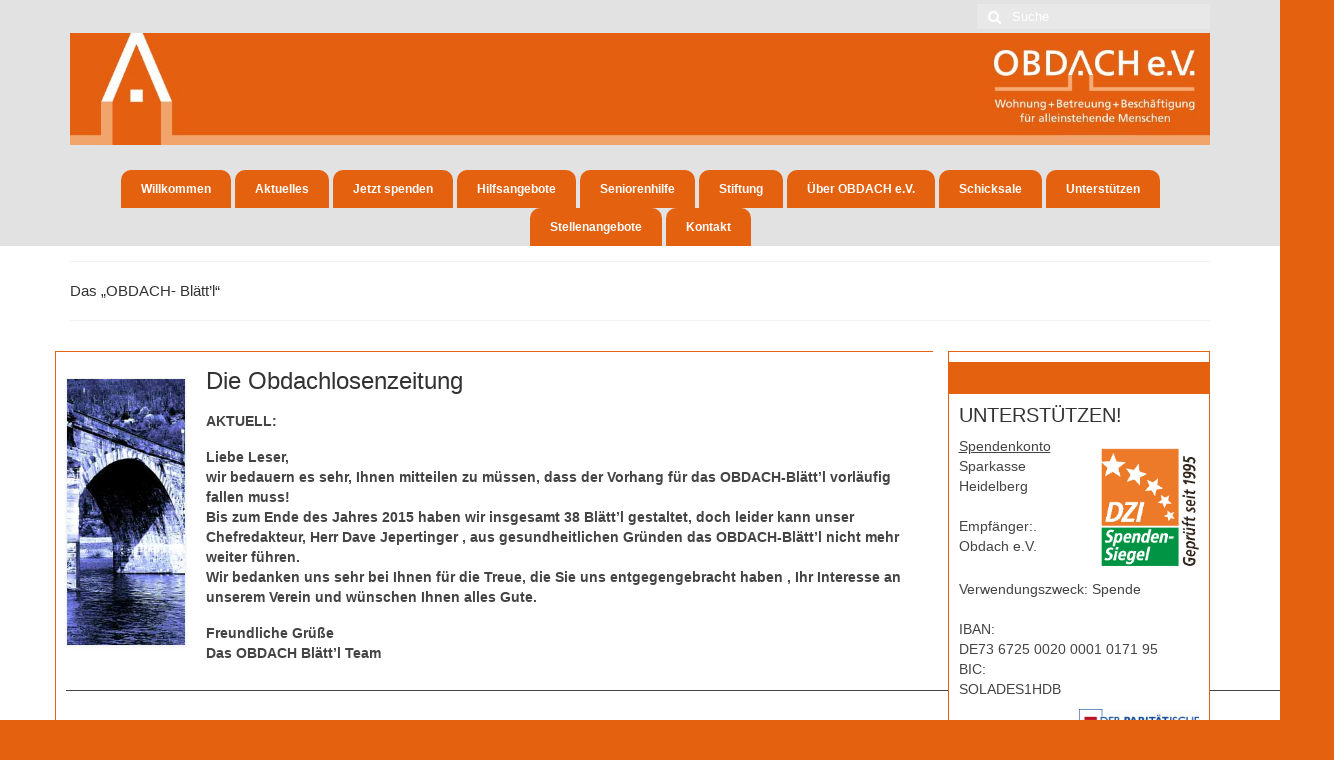

--- FILE ---
content_type: text/html; charset=UTF-8
request_url: https://obdach-hd.de/obdach-archiv/das-obdach-blaettl/
body_size: 16977
content:
<!DOCTYPE html>
<html class="no-js" lang="de" itemscope="itemscope" itemtype="https://schema.org/WebPage">
<head>
  <meta charset="UTF-8">
  <meta name="viewport" content="width=device-width, initial-scale=1.0">
  <meta http-equiv="X-UA-Compatible" content="IE=edge">
<link rel="apple-touch-icon" sizes="180x180" href="/apple-touch-icon.png">
<link rel="icon" type="image/png" sizes="32x32" href="/favicon-32x32.png">
<link rel="icon" type="image/png" sizes="16x16" href="/favicon-16x16.png">
<link rel="manifest" href="/site.webmanifest">
  <title>Das &#8222;OBDACH- Blätt&#8217;l&#8220; &#8211; Obdach e.V. Heidelberg &#8211; Hilfe für obdachlose Menschen</title>
<meta name='robots' content='max-image-preview:large' />
	<style>img:is([sizes="auto" i], [sizes^="auto," i]) { contain-intrinsic-size: 3000px 1500px }</style>
	<link rel='dns-prefetch' href='//www.google.com' />
<link rel='dns-prefetch' href='//ajax.googleapis.com' />
<link rel="alternate" type="application/rss+xml" title="Obdach e.V. Heidelberg - Hilfe für obdachlose Menschen &raquo; Feed" href="https://obdach-hd.de/feed/" />
<link rel="alternate" type="application/rss+xml" title="Obdach e.V. Heidelberg - Hilfe für obdachlose Menschen &raquo; Kommentar-Feed" href="https://obdach-hd.de/comments/feed/" />
<link rel="alternate" type="application/rss+xml" title="Obdach e.V. Heidelberg - Hilfe für obdachlose Menschen &raquo; Das &#8222;OBDACH- Blätt&#8217;l&#8220; Kommentar-Feed" href="https://obdach-hd.de/obdach-archiv/das-obdach-blaettl/feed/" />
<script type="text/javascript">
/* <![CDATA[ */
window._wpemojiSettings = {"baseUrl":"https:\/\/s.w.org\/images\/core\/emoji\/15.1.0\/72x72\/","ext":".png","svgUrl":"https:\/\/s.w.org\/images\/core\/emoji\/15.1.0\/svg\/","svgExt":".svg","source":{"concatemoji":"https:\/\/obdach-hd.de\/web\/wp-includes\/js\/wp-emoji-release.min.js?ver=6.8.1"}};
/*! This file is auto-generated */
!function(i,n){var o,s,e;function c(e){try{var t={supportTests:e,timestamp:(new Date).valueOf()};sessionStorage.setItem(o,JSON.stringify(t))}catch(e){}}function p(e,t,n){e.clearRect(0,0,e.canvas.width,e.canvas.height),e.fillText(t,0,0);var t=new Uint32Array(e.getImageData(0,0,e.canvas.width,e.canvas.height).data),r=(e.clearRect(0,0,e.canvas.width,e.canvas.height),e.fillText(n,0,0),new Uint32Array(e.getImageData(0,0,e.canvas.width,e.canvas.height).data));return t.every(function(e,t){return e===r[t]})}function u(e,t,n){switch(t){case"flag":return n(e,"\ud83c\udff3\ufe0f\u200d\u26a7\ufe0f","\ud83c\udff3\ufe0f\u200b\u26a7\ufe0f")?!1:!n(e,"\ud83c\uddfa\ud83c\uddf3","\ud83c\uddfa\u200b\ud83c\uddf3")&&!n(e,"\ud83c\udff4\udb40\udc67\udb40\udc62\udb40\udc65\udb40\udc6e\udb40\udc67\udb40\udc7f","\ud83c\udff4\u200b\udb40\udc67\u200b\udb40\udc62\u200b\udb40\udc65\u200b\udb40\udc6e\u200b\udb40\udc67\u200b\udb40\udc7f");case"emoji":return!n(e,"\ud83d\udc26\u200d\ud83d\udd25","\ud83d\udc26\u200b\ud83d\udd25")}return!1}function f(e,t,n){var r="undefined"!=typeof WorkerGlobalScope&&self instanceof WorkerGlobalScope?new OffscreenCanvas(300,150):i.createElement("canvas"),a=r.getContext("2d",{willReadFrequently:!0}),o=(a.textBaseline="top",a.font="600 32px Arial",{});return e.forEach(function(e){o[e]=t(a,e,n)}),o}function t(e){var t=i.createElement("script");t.src=e,t.defer=!0,i.head.appendChild(t)}"undefined"!=typeof Promise&&(o="wpEmojiSettingsSupports",s=["flag","emoji"],n.supports={everything:!0,everythingExceptFlag:!0},e=new Promise(function(e){i.addEventListener("DOMContentLoaded",e,{once:!0})}),new Promise(function(t){var n=function(){try{var e=JSON.parse(sessionStorage.getItem(o));if("object"==typeof e&&"number"==typeof e.timestamp&&(new Date).valueOf()<e.timestamp+604800&&"object"==typeof e.supportTests)return e.supportTests}catch(e){}return null}();if(!n){if("undefined"!=typeof Worker&&"undefined"!=typeof OffscreenCanvas&&"undefined"!=typeof URL&&URL.createObjectURL&&"undefined"!=typeof Blob)try{var e="postMessage("+f.toString()+"("+[JSON.stringify(s),u.toString(),p.toString()].join(",")+"));",r=new Blob([e],{type:"text/javascript"}),a=new Worker(URL.createObjectURL(r),{name:"wpTestEmojiSupports"});return void(a.onmessage=function(e){c(n=e.data),a.terminate(),t(n)})}catch(e){}c(n=f(s,u,p))}t(n)}).then(function(e){for(var t in e)n.supports[t]=e[t],n.supports.everything=n.supports.everything&&n.supports[t],"flag"!==t&&(n.supports.everythingExceptFlag=n.supports.everythingExceptFlag&&n.supports[t]);n.supports.everythingExceptFlag=n.supports.everythingExceptFlag&&!n.supports.flag,n.DOMReady=!1,n.readyCallback=function(){n.DOMReady=!0}}).then(function(){return e}).then(function(){var e;n.supports.everything||(n.readyCallback(),(e=n.source||{}).concatemoji?t(e.concatemoji):e.wpemoji&&e.twemoji&&(t(e.twemoji),t(e.wpemoji)))}))}((window,document),window._wpemojiSettings);
/* ]]> */
</script>
<style id='wp-emoji-styles-inline-css' type='text/css'>

	img.wp-smiley, img.emoji {
		display: inline !important;
		border: none !important;
		box-shadow: none !important;
		height: 1em !important;
		width: 1em !important;
		margin: 0 0.07em !important;
		vertical-align: -0.1em !important;
		background: none !important;
		padding: 0 !important;
	}
</style>
<style id='classic-theme-styles-inline-css' type='text/css'>
/*! This file is auto-generated */
.wp-block-button__link{color:#fff;background-color:#32373c;border-radius:9999px;box-shadow:none;text-decoration:none;padding:calc(.667em + 2px) calc(1.333em + 2px);font-size:1.125em}.wp-block-file__button{background:#32373c;color:#fff;text-decoration:none}
</style>
<style id='global-styles-inline-css' type='text/css'>
:root{--wp--preset--aspect-ratio--square: 1;--wp--preset--aspect-ratio--4-3: 4/3;--wp--preset--aspect-ratio--3-4: 3/4;--wp--preset--aspect-ratio--3-2: 3/2;--wp--preset--aspect-ratio--2-3: 2/3;--wp--preset--aspect-ratio--16-9: 16/9;--wp--preset--aspect-ratio--9-16: 9/16;--wp--preset--color--black: #000;--wp--preset--color--cyan-bluish-gray: #abb8c3;--wp--preset--color--white: #fff;--wp--preset--color--pale-pink: #f78da7;--wp--preset--color--vivid-red: #cf2e2e;--wp--preset--color--luminous-vivid-orange: #ff6900;--wp--preset--color--luminous-vivid-amber: #fcb900;--wp--preset--color--light-green-cyan: #7bdcb5;--wp--preset--color--vivid-green-cyan: #00d084;--wp--preset--color--pale-cyan-blue: #8ed1fc;--wp--preset--color--vivid-cyan-blue: #0693e3;--wp--preset--color--vivid-purple: #9b51e0;--wp--preset--color--virtue-primary: #e2ae34;--wp--preset--color--virtue-primary-light: #db5432;--wp--preset--color--very-light-gray: #eee;--wp--preset--color--very-dark-gray: #444;--wp--preset--gradient--vivid-cyan-blue-to-vivid-purple: linear-gradient(135deg,rgba(6,147,227,1) 0%,rgb(155,81,224) 100%);--wp--preset--gradient--light-green-cyan-to-vivid-green-cyan: linear-gradient(135deg,rgb(122,220,180) 0%,rgb(0,208,130) 100%);--wp--preset--gradient--luminous-vivid-amber-to-luminous-vivid-orange: linear-gradient(135deg,rgba(252,185,0,1) 0%,rgba(255,105,0,1) 100%);--wp--preset--gradient--luminous-vivid-orange-to-vivid-red: linear-gradient(135deg,rgba(255,105,0,1) 0%,rgb(207,46,46) 100%);--wp--preset--gradient--very-light-gray-to-cyan-bluish-gray: linear-gradient(135deg,rgb(238,238,238) 0%,rgb(169,184,195) 100%);--wp--preset--gradient--cool-to-warm-spectrum: linear-gradient(135deg,rgb(74,234,220) 0%,rgb(151,120,209) 20%,rgb(207,42,186) 40%,rgb(238,44,130) 60%,rgb(251,105,98) 80%,rgb(254,248,76) 100%);--wp--preset--gradient--blush-light-purple: linear-gradient(135deg,rgb(255,206,236) 0%,rgb(152,150,240) 100%);--wp--preset--gradient--blush-bordeaux: linear-gradient(135deg,rgb(254,205,165) 0%,rgb(254,45,45) 50%,rgb(107,0,62) 100%);--wp--preset--gradient--luminous-dusk: linear-gradient(135deg,rgb(255,203,112) 0%,rgb(199,81,192) 50%,rgb(65,88,208) 100%);--wp--preset--gradient--pale-ocean: linear-gradient(135deg,rgb(255,245,203) 0%,rgb(182,227,212) 50%,rgb(51,167,181) 100%);--wp--preset--gradient--electric-grass: linear-gradient(135deg,rgb(202,248,128) 0%,rgb(113,206,126) 100%);--wp--preset--gradient--midnight: linear-gradient(135deg,rgb(2,3,129) 0%,rgb(40,116,252) 100%);--wp--preset--font-size--small: 13px;--wp--preset--font-size--medium: 20px;--wp--preset--font-size--large: 36px;--wp--preset--font-size--x-large: 42px;--wp--preset--spacing--20: 0.44rem;--wp--preset--spacing--30: 0.67rem;--wp--preset--spacing--40: 1rem;--wp--preset--spacing--50: 1.5rem;--wp--preset--spacing--60: 2.25rem;--wp--preset--spacing--70: 3.38rem;--wp--preset--spacing--80: 5.06rem;--wp--preset--shadow--natural: 6px 6px 9px rgba(0, 0, 0, 0.2);--wp--preset--shadow--deep: 12px 12px 50px rgba(0, 0, 0, 0.4);--wp--preset--shadow--sharp: 6px 6px 0px rgba(0, 0, 0, 0.2);--wp--preset--shadow--outlined: 6px 6px 0px -3px rgba(255, 255, 255, 1), 6px 6px rgba(0, 0, 0, 1);--wp--preset--shadow--crisp: 6px 6px 0px rgba(0, 0, 0, 1);}:where(.is-layout-flex){gap: 0.5em;}:where(.is-layout-grid){gap: 0.5em;}body .is-layout-flex{display: flex;}.is-layout-flex{flex-wrap: wrap;align-items: center;}.is-layout-flex > :is(*, div){margin: 0;}body .is-layout-grid{display: grid;}.is-layout-grid > :is(*, div){margin: 0;}:where(.wp-block-columns.is-layout-flex){gap: 2em;}:where(.wp-block-columns.is-layout-grid){gap: 2em;}:where(.wp-block-post-template.is-layout-flex){gap: 1.25em;}:where(.wp-block-post-template.is-layout-grid){gap: 1.25em;}.has-black-color{color: var(--wp--preset--color--black) !important;}.has-cyan-bluish-gray-color{color: var(--wp--preset--color--cyan-bluish-gray) !important;}.has-white-color{color: var(--wp--preset--color--white) !important;}.has-pale-pink-color{color: var(--wp--preset--color--pale-pink) !important;}.has-vivid-red-color{color: var(--wp--preset--color--vivid-red) !important;}.has-luminous-vivid-orange-color{color: var(--wp--preset--color--luminous-vivid-orange) !important;}.has-luminous-vivid-amber-color{color: var(--wp--preset--color--luminous-vivid-amber) !important;}.has-light-green-cyan-color{color: var(--wp--preset--color--light-green-cyan) !important;}.has-vivid-green-cyan-color{color: var(--wp--preset--color--vivid-green-cyan) !important;}.has-pale-cyan-blue-color{color: var(--wp--preset--color--pale-cyan-blue) !important;}.has-vivid-cyan-blue-color{color: var(--wp--preset--color--vivid-cyan-blue) !important;}.has-vivid-purple-color{color: var(--wp--preset--color--vivid-purple) !important;}.has-black-background-color{background-color: var(--wp--preset--color--black) !important;}.has-cyan-bluish-gray-background-color{background-color: var(--wp--preset--color--cyan-bluish-gray) !important;}.has-white-background-color{background-color: var(--wp--preset--color--white) !important;}.has-pale-pink-background-color{background-color: var(--wp--preset--color--pale-pink) !important;}.has-vivid-red-background-color{background-color: var(--wp--preset--color--vivid-red) !important;}.has-luminous-vivid-orange-background-color{background-color: var(--wp--preset--color--luminous-vivid-orange) !important;}.has-luminous-vivid-amber-background-color{background-color: var(--wp--preset--color--luminous-vivid-amber) !important;}.has-light-green-cyan-background-color{background-color: var(--wp--preset--color--light-green-cyan) !important;}.has-vivid-green-cyan-background-color{background-color: var(--wp--preset--color--vivid-green-cyan) !important;}.has-pale-cyan-blue-background-color{background-color: var(--wp--preset--color--pale-cyan-blue) !important;}.has-vivid-cyan-blue-background-color{background-color: var(--wp--preset--color--vivid-cyan-blue) !important;}.has-vivid-purple-background-color{background-color: var(--wp--preset--color--vivid-purple) !important;}.has-black-border-color{border-color: var(--wp--preset--color--black) !important;}.has-cyan-bluish-gray-border-color{border-color: var(--wp--preset--color--cyan-bluish-gray) !important;}.has-white-border-color{border-color: var(--wp--preset--color--white) !important;}.has-pale-pink-border-color{border-color: var(--wp--preset--color--pale-pink) !important;}.has-vivid-red-border-color{border-color: var(--wp--preset--color--vivid-red) !important;}.has-luminous-vivid-orange-border-color{border-color: var(--wp--preset--color--luminous-vivid-orange) !important;}.has-luminous-vivid-amber-border-color{border-color: var(--wp--preset--color--luminous-vivid-amber) !important;}.has-light-green-cyan-border-color{border-color: var(--wp--preset--color--light-green-cyan) !important;}.has-vivid-green-cyan-border-color{border-color: var(--wp--preset--color--vivid-green-cyan) !important;}.has-pale-cyan-blue-border-color{border-color: var(--wp--preset--color--pale-cyan-blue) !important;}.has-vivid-cyan-blue-border-color{border-color: var(--wp--preset--color--vivid-cyan-blue) !important;}.has-vivid-purple-border-color{border-color: var(--wp--preset--color--vivid-purple) !important;}.has-vivid-cyan-blue-to-vivid-purple-gradient-background{background: var(--wp--preset--gradient--vivid-cyan-blue-to-vivid-purple) !important;}.has-light-green-cyan-to-vivid-green-cyan-gradient-background{background: var(--wp--preset--gradient--light-green-cyan-to-vivid-green-cyan) !important;}.has-luminous-vivid-amber-to-luminous-vivid-orange-gradient-background{background: var(--wp--preset--gradient--luminous-vivid-amber-to-luminous-vivid-orange) !important;}.has-luminous-vivid-orange-to-vivid-red-gradient-background{background: var(--wp--preset--gradient--luminous-vivid-orange-to-vivid-red) !important;}.has-very-light-gray-to-cyan-bluish-gray-gradient-background{background: var(--wp--preset--gradient--very-light-gray-to-cyan-bluish-gray) !important;}.has-cool-to-warm-spectrum-gradient-background{background: var(--wp--preset--gradient--cool-to-warm-spectrum) !important;}.has-blush-light-purple-gradient-background{background: var(--wp--preset--gradient--blush-light-purple) !important;}.has-blush-bordeaux-gradient-background{background: var(--wp--preset--gradient--blush-bordeaux) !important;}.has-luminous-dusk-gradient-background{background: var(--wp--preset--gradient--luminous-dusk) !important;}.has-pale-ocean-gradient-background{background: var(--wp--preset--gradient--pale-ocean) !important;}.has-electric-grass-gradient-background{background: var(--wp--preset--gradient--electric-grass) !important;}.has-midnight-gradient-background{background: var(--wp--preset--gradient--midnight) !important;}.has-small-font-size{font-size: var(--wp--preset--font-size--small) !important;}.has-medium-font-size{font-size: var(--wp--preset--font-size--medium) !important;}.has-large-font-size{font-size: var(--wp--preset--font-size--large) !important;}.has-x-large-font-size{font-size: var(--wp--preset--font-size--x-large) !important;}
:where(.wp-block-post-template.is-layout-flex){gap: 1.25em;}:where(.wp-block-post-template.is-layout-grid){gap: 1.25em;}
:where(.wp-block-columns.is-layout-flex){gap: 2em;}:where(.wp-block-columns.is-layout-grid){gap: 2em;}
:root :where(.wp-block-pullquote){font-size: 1.5em;line-height: 1.6;}
</style>
<link rel='stylesheet' id='ccf-jquery-ui-css' href='//ajax.googleapis.com/ajax/libs/jqueryui/1.8.2/themes/smoothness/jquery-ui.css?ver=6.8.1' type='text/css' media='all' />
<link rel='stylesheet' id='ccf-form-css' href='https://obdach-hd.de/web/wp-content/plugins/custom-contact-forms/assets/build/css/form.min.css?ver=7.8.5' type='text/css' media='all' />
<link rel='stylesheet' id='widgets-on-pages-css' href='https://obdach-hd.de/web/wp-content/plugins/widgets-on-pages/public/css/widgets-on-pages-public.css?ver=1.4.0' type='text/css' media='all' />
<link rel='stylesheet' id='__EPYT__style-css' href='https://obdach-hd.de/web/wp-content/plugins/youtube-embed-plus/styles/ytprefs.min.css?ver=14.2.2' type='text/css' media='all' />
<style id='__EPYT__style-inline-css' type='text/css'>

                .epyt-gallery-thumb {
                        width: 33.333%;
                }
                
</style>
<link rel='stylesheet' id='virtue_theme-css' href='https://obdach-hd.de/web/wp-content/themes/virtue/assets/css/virtue.css?ver=3.3.2' type='text/css' media='all' />
<link rel='stylesheet' id='virtue_skin-css' href='https://obdach-hd.de/web/wp-content/themes/virtue/assets/css/skins/default.css?ver=3.3.2' type='text/css' media='all' />
<script type="text/javascript" src="https://obdach-hd.de/web/wp-includes/js/jquery/jquery.min.js?ver=3.7.1" id="jquery-core-js"></script>
<script type="text/javascript" src="https://obdach-hd.de/web/wp-includes/js/jquery/jquery-migrate.min.js?ver=3.4.1" id="jquery-migrate-js"></script>
<script type="text/javascript" src="https://obdach-hd.de/web/wp-includes/js/jquery/ui/core.min.js?ver=1.13.3" id="jquery-ui-core-js"></script>
<script type="text/javascript" src="https://obdach-hd.de/web/wp-includes/js/jquery/ui/datepicker.min.js?ver=1.13.3" id="jquery-ui-datepicker-js"></script>
<script type="text/javascript" id="jquery-ui-datepicker-js-after">
/* <![CDATA[ */
jQuery(function(jQuery){jQuery.datepicker.setDefaults({"closeText":"Schlie\u00dfen","currentText":"Heute","monthNames":["Januar","Februar","M\u00e4rz","April","Mai","Juni","Juli","August","September","Oktober","November","Dezember"],"monthNamesShort":["Jan.","Feb.","M\u00e4rz","Apr.","Mai","Juni","Juli","Aug.","Sep.","Okt.","Nov.","Dez."],"nextText":"Weiter","prevText":"Vorherige","dayNames":["Sonntag","Montag","Dienstag","Mittwoch","Donnerstag","Freitag","Samstag"],"dayNamesShort":["So.","Mo.","Di.","Mi.","Do.","Fr.","Sa."],"dayNamesMin":["S","M","D","M","D","F","S"],"dateFormat":"d. MM yy","firstDay":1,"isRTL":false});});
/* ]]> */
</script>
<script type="text/javascript" src="https://obdach-hd.de/web/wp-includes/js/underscore.min.js?ver=1.13.7" id="underscore-js"></script>
<script type="text/javascript" id="ccf-form-js-extra">
/* <![CDATA[ */
var ccfSettings = {"ajaxurl":"https:\/\/obdach-hd.de\/web\/wp-admin\/admin-ajax.php","required":"Dies ist ein Pflichfeld.","date_required":"Datum ist ein Pflichtfeld.","hour_required":"Uhrzeit ist ein Pflichtfeld.","minute_required":"Minuten sind ein Pflichtfeld.","am-pm_required":"AM\/PM ist ein Pflichtfeld.","match":"E-Mailadressen gleichen sich nicht.","email":"Dies ist keine g\u00fcltige E-Mailadresse.","recaptcha":"Deine CAPTCHA Eingabe war leider nicht korrekt.","recaptcha_theme":"light","phone":"Dies ist keine valide Telefonnummer.","digits":"This phone number is not 10 digits","hour":"Dies ist keine valide Stundenangabe.","date":"Das Datum ist nicht valide.","minute":"Dies ist keine valide Minutenangabe.","fileExtension":"Dies ist keine erlaubte Dateiendung.","fileSize":"Die Datei ist gr\u00f6\u00dfer als","unknown":"Ein unbekannter Fehler ist unbekannterweise aufgetreten.","website":"Ung\u00fcltige URL."};
/* ]]> */
</script>
<script type="text/javascript" src="https://obdach-hd.de/web/wp-content/plugins/custom-contact-forms/assets/build/js/form.min.js?ver=7.8.5" id="ccf-form-js"></script>
<!--[if lt IE 9]>
<script type="text/javascript" src="https://obdach-hd.de/web/wp-content/themes/virtue/assets/js/vendor/respond.min.js?ver=6.8.1" id="virtue-respond-js"></script>
<![endif]-->
<script type="text/javascript" id="__ytprefs__-js-extra">
/* <![CDATA[ */
var _EPYT_ = {"ajaxurl":"https:\/\/obdach-hd.de\/web\/wp-admin\/admin-ajax.php","security":"cc1eae76b0","gallery_scrolloffset":"20","eppathtoscripts":"https:\/\/obdach-hd.de\/web\/wp-content\/plugins\/youtube-embed-plus\/scripts\/","eppath":"https:\/\/obdach-hd.de\/web\/wp-content\/plugins\/youtube-embed-plus\/","epresponsiveselector":"[\"iframe.__youtube_prefs_widget__\"]","epdovol":"1","version":"14.2.2","evselector":"iframe.__youtube_prefs__[src], iframe[src*=\"youtube.com\/embed\/\"], iframe[src*=\"youtube-nocookie.com\/embed\/\"]","ajax_compat":"","maxres_facade":"eager","ytapi_load":"light","pause_others":"","stopMobileBuffer":"1","facade_mode":"","not_live_on_channel":""};
/* ]]> */
</script>
<script type="text/javascript" src="https://obdach-hd.de/web/wp-content/plugins/youtube-embed-plus/scripts/ytprefs.min.js?ver=14.2.2" id="__ytprefs__-js"></script>
<link rel="https://api.w.org/" href="https://obdach-hd.de/wp-json/" /><link rel="alternate" title="JSON" type="application/json" href="https://obdach-hd.de/wp-json/wp/v2/pages/376" /><link rel="EditURI" type="application/rsd+xml" title="RSD" href="https://obdach-hd.de/web/xmlrpc.php?rsd" />
<meta name="generator" content="WordPress 6.8.1" />
<link rel="canonical" href="https://obdach-hd.de/obdach-archiv/das-obdach-blaettl/" />
<link rel='shortlink' href='https://obdach-hd.de/?p=376' />
<link rel="alternate" title="oEmbed (JSON)" type="application/json+oembed" href="https://obdach-hd.de/wp-json/oembed/1.0/embed?url=https%3A%2F%2Fobdach-hd.de%2Fobdach-archiv%2Fdas-obdach-blaettl%2F" />
<link rel="alternate" title="oEmbed (XML)" type="text/xml+oembed" href="https://obdach-hd.de/wp-json/oembed/1.0/embed?url=https%3A%2F%2Fobdach-hd.de%2Fobdach-archiv%2Fdas-obdach-blaettl%2F&#038;format=xml" />
<style type="text/css">#logo {padding-top:0px;}#logo {padding-bottom:0px;}#logo {margin-left:0px;}#logo {margin-right:0px;}#nav-main {margin-top:0px;}#nav-main {margin-bottom:0px;}.headerfont, .tp-caption {font-family:Arial, Helvetica, sans-serif;} .topbarmenu ul li {font-family:Arial, Helvetica, sans-serif;}.home-message:hover {background-color:#e2ae34; background-color: rgba(226, 174, 52, 0.6);}
  nav.woocommerce-pagination ul li a:hover, .wp-pagenavi a:hover, .panel-heading .accordion-toggle, .variations .kad_radio_variations label:hover, .variations .kad_radio_variations label.selectedValue {border-color: #e2ae34;}
  a, #nav-main ul.sf-menu ul li a:hover, .product_price ins .amount, .price ins .amount, .color_primary, .primary-color, #logo a.brand, #nav-main ul.sf-menu a:hover,
  .woocommerce-message:before, .woocommerce-info:before, #nav-second ul.sf-menu a:hover, .footerclass a:hover, .posttags a:hover, .subhead a:hover, .nav-trigger-case:hover .kad-menu-name, 
  .nav-trigger-case:hover .kad-navbtn, #kadbreadcrumbs a:hover, #wp-calendar a, .star-rating, .has-virtue-primary-color {color: #e2ae34;}
.widget_price_filter .ui-slider .ui-slider-handle, .product_item .kad_add_to_cart:hover, .product_item:hover a.button:hover, .product_item:hover .kad_add_to_cart:hover, .kad-btn-primary, html .woocommerce-page .widget_layered_nav ul.yith-wcan-label li a:hover, html .woocommerce-page .widget_layered_nav ul.yith-wcan-label li.chosen a,
.product-category.grid_item a:hover h5, .woocommerce-message .button, .widget_layered_nav_filters ul li a, .widget_layered_nav ul li.chosen a, .wpcf7 input.wpcf7-submit, .yith-wcan .yith-wcan-reset-navigation,
#containerfooter .menu li a:hover, .bg_primary, .portfolionav a:hover, .home-iconmenu a:hover, p.demo_store, .topclass, #commentform .form-submit #submit, .kad-hover-bg-primary:hover, .widget_shopping_cart_content .checkout,
.login .form-row .button, .variations .kad_radio_variations label.selectedValue, #payment #place_order, .wpcf7 input.wpcf7-back, .shop_table .actions input[type=submit].checkout-button, .cart_totals .checkout-button, input[type="submit"].button, .order-actions .button, .has-virtue-primary-background-color {background: #e2ae34;}a:hover, .has-virtue-primary-light-color {color: #db5432;} .kad-btn-primary:hover, .login .form-row .button:hover, #payment #place_order:hover, .yith-wcan .yith-wcan-reset-navigation:hover, .widget_shopping_cart_content .checkout:hover,
	.woocommerce-message .button:hover, #commentform .form-submit #submit:hover, .wpcf7 input.wpcf7-submit:hover, .widget_layered_nav_filters ul li a:hover, .cart_totals .checkout-button:hover,
	.widget_layered_nav ul li.chosen a:hover, .shop_table .actions input[type=submit].checkout-button:hover, .wpcf7 input.wpcf7-back:hover, .order-actions .button:hover, input[type="submit"].button:hover, .product_item:hover .kad_add_to_cart, .product_item:hover a.button, .has-virtue-primary-light-background-color {background: #db5432;}.color_gray, .subhead, .subhead a, .posttags, .posttags a, .product_meta a {color:#092cc6;}input[type=number]::-webkit-inner-spin-button, input[type=number]::-webkit-outer-spin-button { -webkit-appearance: none; margin: 0; } input[type=number] {-moz-appearance: textfield;}.quantity input::-webkit-outer-spin-button,.quantity input::-webkit-inner-spin-button {display: none;}#containerfooter h3, #containerfooter, .footercredits p, .footerclass a, .footernav ul li a {color:#00242b;}.contentclass, .nav-tabs>.active>a, .nav-tabs>.active>a:hover, .nav-tabs>.active>a:focus {background:#ffffff    ;}.topclass {background:#e2e2e2    ;}.headerclass {background:#e2e2e2    ;}.navclass {background:#db5432    ;}.mobileclass {background:#aa5727    ;}.footerclass {background:#e2e2e2    ;}body {background:#e46110 ; background-position: 0% 0%;   }.kad-hidepostauthortop, .postauthortop {display:none;}.product_item .product_details h5 {text-transform: none;}@media (max-width: 979px) {.nav-trigger .nav-trigger-case {position: static; display: block; width: 100%;}}.product_item .product_details h5 {min-height:40px;}.entry-content p { margin-bottom:16px;}a {color:#002c70 !important;font-decoration:italic !important;}
a:hover {color:#e46110 !important;font-decoration:italic;}

.widget-inner {
border: 1px solid #e46110;
background: #fff;
padding: 0 10px 0 10px;
padding-bottom:10px;
margin-bottom: 10px;
margin-left:0;
margin-right:0;
}

.main {
    border-top: 1px solid #e46110;
    border-bottom: 1px solid #e46110;
    border-left: 1px solid #e46110;
    padding: 0 10px 0 10px;
    padding-bottom: 10px;
    margin-top: 10px;
    margin-bottom: 10px;
}

.sidebar {
background: #e46110;
}

#containerfooter a {
color:#002c70 !important;
}
.footer-widget {
border-left: 1px solid #e46110;
border-top: 1px solid #e46110;
border-right: 0px solid #e46110;
border-bottom: 0px solid #e46110;
padding: 0 10px 0 10px;
padding-bottom:10px;
margin-bottom: 10px;
margin-left:0;
margin-right:0;
}

.upw-posts article {
    display: block;
    margin-bottom: 0.5em !important;;
    padding-bottom: 0.25em !important;
}

.published {
font-size:10px !important;}

.nav-main {
margin-bottom: 10px !important;
}

.sf-menu a, .sf-menu a:visited, .sf-menu a:focus {
color: #fff !important;
font-weight:bold !important;
font-size:15px !important;
}

.sf-menu li {
background: #e46110 !important;
-webkit-border-top-left-radius: 10px;
-webkit-border-top-right-radius: 10px;
-moz-border-radius-topleft: 10px;
-moz-border-radius-topright: 10px;
border-top-left-radius: 10px;
border-top-right-radius: 10px;
}

.sf-dropdown-menu {
background: #e46110 !important;
}

.entry-title {
    font-size:15px !important;
    line-height: 22px !important;
}

.main .entry-title {
    font-size:20px !important;
    font-weight:bold !important;
    line-height: 25px !important;
}

#topcontrol > div {
background: #000 !important;
}

.main .row {
margin-left:5px;
margin-right:5px;
padding-bottom:5px;
border-bottom: 1px dashed #e46110;

}

.sidebar .widget-inner li {
    line-height: 30px;
    border-bottom: solid 1px #e5e5e5;
        border-bottom-color: rgb(229, 229, 229);
    border-color: rgba(0,0,0,.05);
    margin-top: 15px;
}</style>		<style type="text/css" id="wp-custom-css">
			.widget-inner {
border: 1px solid #e46110;
background: #fff;
padding: 0 10px 0 10px;
padding-bottom:10px;
margin-bottom: 10px;
margin-left:0;
margin-right:0;
}

.main {
    border-top: 1px solid #e46110;
    border-bottom: 1px solid #e46110;
    border-left: 1px solid #e46110;
    padding: 0 10px 0 10px;
    padding-bottom: 10px;
    margin-top: 10px;
    margin-bottom: 10px;
}
#nav-main {margin-top:25px;}
.sidebar {
background: #e46110;
}
.kad-mobile-nav .kad-nav-inner li a {
	color:#fff !important;
}
.nav-trigger-case .kad-menu-name {
color:#fff !important;	
}
.nav-trigger-case .kad-navbtn {
  color: #fff;
}
#containerfooter a {
color:#002c70 !important;
}
.footer-widget {
border-left: 1px solid #e46110;
border-top: 1px solid #e46110;
border-right: 0px solid #e46110;
border-bottom: 0px solid #e46110;
padding: 0 10px 0 10px;
padding-bottom:10px;
margin-bottom: 10px;
margin-left:0;
margin-right:0;
}

.upw-posts article {
    display: block;
    margin-bottom: 0.5em !important;;
    padding-bottom: 0.25em !important;
}

.published {
font-size:10px !important;}

.nav-main {
margin-bottom: 10px !important;
}

.sf-menu a, .sf-menu a:visited, .sf-menu a:focus {
color: #fff !important;
font-weight:bold !important;
font-size:12px !important;
}

.sf-menu li {
background: #e46110 !important;
-webkit-border-top-left-radius: 10px;
-webkit-border-top-right-radius: 10px;
-moz-border-radius-topleft: 10px;
-moz-border-radius-topright: 10px;
border-top-left-radius: 10px;
border-top-right-radius: 10px;
}

.sf-dropdown-menu {
background: #e46110 !important;
}

.entry-title {
    font-size:15px !important;
    line-height: 22px !important;
}

.main .entry-title {
    font-size:20px !important;
    font-weight:bold !important;
    line-height: 25px !important;
}

#topcontrol > div {
background: #000 !important;
}

.main .row {
margin-left:5px;
margin-right:5px;
padding-bottom:5px;
border-bottom: 1px dashed #e46110;

}

.sidebar .widget-inner li {
    line-height: 30px;
    border-bottom: solid 1px #e5e5e5;
        border-bottom-color: rgb(229, 229, 229);
    border-color: rgba(0,0,0,.05);
    margin-top: 15px;
}		</style>
		<style type="text/css" class="options-output">header #logo a.brand,.logofont{font-family:Lato;line-height:40px;font-weight:400;font-style:normal;font-size:32px;}.kad_tagline{font-family:Lato;line-height:20px;font-weight:400;font-style:normal;color:#000633;font-size:14px;}.product_item .product_details h5{font-family:Lato;line-height:20px;font-weight:normal;font-style:700;font-size:16px;}h1{font-family:Arial, Helvetica, sans-serif;line-height:32px;font-weight:400;font-style:normal;font-size:30px;}h2{font-family:Arial, Helvetica, sans-serif;line-height:26px;font-weight:normal;font-style:normal;font-size:24px;}h3{font-family:Arial, Helvetica, sans-serif;line-height:22px;font-weight:400;font-style:normal;font-size:20px;}h4{font-family:Arial, Helvetica, sans-serif;line-height:20px;font-weight:400;font-style:normal;font-size:18px;}h5{font-family:Arial, Helvetica, sans-serif;line-height:20px;font-weight:700;font-style:normal;font-size:16px;}body{font-family:Arial, Helvetica, sans-serif;line-height:20px;font-weight:400;font-style:normal;font-size:14px;}#nav-main ul.sf-menu a{font-family:Arial, Helvetica, sans-serif;line-height:18px;font-weight:400;font-style:normal;font-size:14px;}#nav-second ul.sf-menu a{font-family:Arial, Helvetica, sans-serif;line-height:22px;font-weight:400;font-style:normal;font-size:18px;}.kad-nav-inner .kad-mnav, .kad-mobile-nav .kad-nav-inner li a,.nav-trigger-case{font-family:Arial, Helvetica, sans-serif;line-height:16px;font-weight:400;font-style:normal;font-size:12px;}</style></head>
<body class="wp-singular page-template-default page page-id-376 page-child parent-pageid-544 wp-theme-virtue wide das-obdach-blaettl">
	<div id="kt-skip-link"><a href="#content">Skip to Main Content</a></div>
	<div id="wrapper" class="container">
	<header class="banner headerclass" itemscope itemtype="https://schema.org/WPHeader">
	<div id="topbar" class="topclass">
	<div class="container">
		<div class="row">
			<div class="col-md-6 col-sm-6 kad-topbar-left">
				<div class="topbarmenu clearfix">
								</div>
			</div><!-- close col-md-6 --> 
			<div class="col-md-6 col-sm-6 kad-topbar-right">
				<div id="topbar-search" class="topbar-widget">
					<form role="search" method="get" class="form-search" action="https://obdach-hd.de/">
	<label>
		<span class="screen-reader-text">Suche nach:</span>
		<input type="text" value="" name="s" class="search-query" placeholder="Suche">
	</label>
	<button type="submit" class="search-icon"><i class="icon-search"></i></button>
</form>				</div>
			</div> <!-- close col-md-6-->
		</div> <!-- Close Row -->
	</div> <!-- Close Container -->
</div>	<div class="container">
		<div class="row">
			<div class="col-md-12 clearfix kad-header-left">
				<div id="logo" class="logocase">
					<a class="brand logofont" href="https://obdach-hd.de/">
													<div id="thelogo">
								<img src="https://obdach-hd.de/web/wp-content/uploads/2018/03/header-obdach-1.jpg" alt="Obdach e.V. Heidelberg &#8211; Hilfe für obdachlose Menschen" width="1683" height="165" class="kad-standard-logo" />
															</div>
												</a>
									</div> <!-- Close #logo -->
			</div><!-- close logo span -->
							<div class="col-md-12 kad-header-right">
					<nav id="nav-main" class="clearfix" itemscope itemtype="https://schema.org/SiteNavigationElement">
						<ul id="menu-inhalte" class="sf-menu"><li  class="menu-willkommen menu-item-78"><a href="https://obdach-hd.de/"><span>Willkommen</span></a></li>
<li  class="menu-aktuelles sf-dropdown menu-item-398"><a href="https://obdach-hd.de/category/aktuelles/"><span>Aktuelles</span></a>
<ul class="sub-menu sf-dropdown-menu dropdown">
	<li  class="menu-events menu-item-399"><a href="https://obdach-hd.de/category/aktuelles/events/"><span>– Events</span></a></li>
	<li  class="menu-berichte menu-item-400"><a href="https://obdach-hd.de/category/aktuelles/berichte/"><span>– Berichte</span></a></li>
	<li  class="menu-pressespiegel menu-item-271"><a href="https://obdach-hd.de/category/aktuelles/presse/"><span>– Pressespiegel</span></a></li>
</ul>
</li>
<li  class="menu-jetzt-spenden menu-item-846"><a href="https://obdach-hd.de/online-spenden/"><span>Jetzt spenden</span></a></li>
<li  class="menu-hilfsangebote sf-dropdown menu-item-81"><a href="https://obdach-hd.de/obdach-angebote/"><span>Hilfsangebote</span></a>
<ul class="sub-menu sf-dropdown-menu dropdown">
	<li  class="menu-wohnung menu-item-144"><a href="https://obdach-hd.de/angebote-wohnungen/"><span>– Wohnung</span></a></li>
	<li  class="menu-betreuung menu-item-143"><a href="https://obdach-hd.de/angebote-betreuung/"><span>– Betreuung</span></a></li>
	<li  class="menu-beschaeftigung menu-item-142"><a href="https://obdach-hd.de/angebote-beschaeftigung/"><span>– Beschäftigung</span></a></li>
	<li  class="menu-obdach-treff menu-item-2978"><a href="https://obdach-hd.de/angebote-obdach-treff/"><span>– OBDACH-Treff</span></a></li>
</ul>
</li>
<li  class="menu-seniorenhilfe menu-item-4190"><a href="https://obdach-hd.de/seniorenhilfe/"><span>Seniorenhilfe</span></a></li>
<li  class="menu-stiftung menu-item-77"><a href="https://obdach-hd.de/stiftung/"><span>Stiftung</span></a></li>
<li  class="menu-ueber-obdach-e-v sf-dropdown menu-item-166"><a href="https://obdach-hd.de/ueber-uns/"><span>Über OBDACH e.V.</span></a>
<ul class="sub-menu sf-dropdown-menu dropdown">
	<li  class="menu-konzept menu-item-497"><a href="https://obdach-hd.de/konzept/"><span>– Konzept</span></a></li>
	<li  class="menu-kooperationspartner menu-item-4076"><a href="https://obdach-hd.de/ueber-uns/kooperationspartner/"><span>– Kooperationspartner</span></a></li>
	<li  class="menu-zahlen-und-fakten menu-item-523"><a href="https://obdach-hd.de/zahlen-und-fakten/"><span>– Zahlen und Fakten</span></a></li>
	<li  class="menu-finanzierung menu-item-515"><a href="https://obdach-hd.de/finanzierung/"><span>– Finanzierung</span></a></li>
	<li  class="menu-team menu-item-533"><a href="https://obdach-hd.de/das-team-des-obdach-e-v/"><span>– Team</span></a></li>
	<li  class="menu-anerkennungen menu-item-520"><a href="https://obdach-hd.de/anerkennungen/"><span>– Anerkennungen</span></a></li>
	<li  class="menu-infomaterial menu-item-410"><a href="https://obdach-hd.de/infomaterial/"><span>– Infomaterial</span></a></li>
	<li  class="menu-netzwerke menu-item-509"><a href="https://obdach-hd.de/netzwerke/"><span>– Netzwerke</span></a></li>
	<li  class="menu-links menu-item-526"><a href="https://obdach-hd.de/links/"><span>– Links</span></a></li>
	<li  class="menu-obdach-archiv current-page-ancestor menu-item-546"><a href="https://obdach-hd.de/obdach-archiv/"><span>– Obdach-Archiv</span></a></li>
</ul>
</li>
<li  class="menu-schicksale sf-dropdown menu-item-576"><a href="https://obdach-hd.de/schicksale/"><span>Schicksale</span></a>
<ul class="sub-menu sf-dropdown-menu dropdown">
	<li  class="menu-ausgestossen menu-item-577"><a href="https://obdach-hd.de/schicksale-ausgestossen/"><span>– Ausgestoßen</span></a></li>
	<li  class="menu-elternlos menu-item-578"><a href="https://obdach-hd.de/schicksale-elternlos/"><span>– Elternlos</span></a></li>
	<li  class="menu-zerrissen menu-item-579"><a href="https://obdach-hd.de/schicksale-zerrissen/"><span>– Zerrissen</span></a></li>
	<li  class="menu-spurensuche menu-item-3454"><a href="https://obdach-hd.de/schicksale-spurensuche/"><span>&#8211; Spurensuche</span></a></li>
</ul>
</li>
<li  class="menu-unterstuetzen sf-dropdown menu-item-76"><a href="https://obdach-hd.de/mitmachen/"><span>Unterstützen</span></a>
<ul class="sub-menu sf-dropdown-menu dropdown">
	<li  class="menu-mitarbeiten menu-item-331"><a href="https://obdach-hd.de/mitmachen-mitarbeiten/"><span>– Mitarbeiten</span></a></li>
	<li  class="menu-foerdern menu-item-332"><a href="https://obdach-hd.de/mitmachen-foerdern/"><span>– Fördern</span></a></li>
	<li  class="menu-spenden menu-item-333"><a href="https://obdach-hd.de/mitmachen-spenden/"><span>– Spenden</span></a></li>
	<li  class="menu-beitreten menu-item-2475"><a href="https://obdach-hd.de/beitritt/"><span>– Beitreten</span></a></li>
	<li  class="menu-vererben menu-item-6830"><a href="https://obdach-hd.de/mitmachen-vererben/"><span>– Vererben</span></a></li>
</ul>
</li>
<li  class="menu-stellenangebote menu-item-5479"><a href="https://obdach-hd.de/category/stellenangebote/"><span>Stellenangebote</span></a></li>
<li  class="menu-kontakt sf-dropdown menu-item-85"><a href="https://obdach-hd.de/kontakt/"><span>Kontakt</span></a>
<ul class="sub-menu sf-dropdown-menu dropdown">
	<li  class="menu-impressum menu-item-494"><a href="https://obdach-hd.de/impressum/"><span>– Impressum</span></a></li>
	<li  class="menu-datenschutz menu-item-493"><a href="https://obdach-hd.de/datenschutzhinweise/"><span>– Datenschutz</span></a></li>
</ul>
</li>
</ul>					</nav> 
				</div> <!-- Close menuclass-->
			       
		</div> <!-- Close Row -->
					<div id="mobile-nav-trigger" class="nav-trigger">
				<button class="nav-trigger-case mobileclass collapsed" data-toggle="collapse" data-target=".kad-nav-collapse">
					<span class="kad-navbtn"><i class="icon-reorder"></i></span>
					<span class="kad-menu-name">Menü</span>
				</button>
			</div>
			<div id="kad-mobile-nav" class="kad-mobile-nav">
				<div class="kad-nav-inner mobileclass">
					<div class="kad-nav-collapse">
					<ul id="menu-inhalte-1" class="kad-mnav"><li  class="menu-willkommen menu-item-78"><a href="https://obdach-hd.de/"><span>Willkommen</span></a></li>
<li  class="menu-aktuelles sf-dropdown menu-item-398"><a href="https://obdach-hd.de/category/aktuelles/"><span>Aktuelles</span></a>
<ul class="sub-menu sf-dropdown-menu dropdown">
	<li  class="menu-events menu-item-399"><a href="https://obdach-hd.de/category/aktuelles/events/"><span>– Events</span></a></li>
	<li  class="menu-berichte menu-item-400"><a href="https://obdach-hd.de/category/aktuelles/berichte/"><span>– Berichte</span></a></li>
	<li  class="menu-pressespiegel menu-item-271"><a href="https://obdach-hd.de/category/aktuelles/presse/"><span>– Pressespiegel</span></a></li>
</ul>
</li>
<li  class="menu-jetzt-spenden menu-item-846"><a href="https://obdach-hd.de/online-spenden/"><span>Jetzt spenden</span></a></li>
<li  class="menu-hilfsangebote sf-dropdown menu-item-81"><a href="https://obdach-hd.de/obdach-angebote/"><span>Hilfsangebote</span></a>
<ul class="sub-menu sf-dropdown-menu dropdown">
	<li  class="menu-wohnung menu-item-144"><a href="https://obdach-hd.de/angebote-wohnungen/"><span>– Wohnung</span></a></li>
	<li  class="menu-betreuung menu-item-143"><a href="https://obdach-hd.de/angebote-betreuung/"><span>– Betreuung</span></a></li>
	<li  class="menu-beschaeftigung menu-item-142"><a href="https://obdach-hd.de/angebote-beschaeftigung/"><span>– Beschäftigung</span></a></li>
	<li  class="menu-obdach-treff menu-item-2978"><a href="https://obdach-hd.de/angebote-obdach-treff/"><span>– OBDACH-Treff</span></a></li>
</ul>
</li>
<li  class="menu-seniorenhilfe menu-item-4190"><a href="https://obdach-hd.de/seniorenhilfe/"><span>Seniorenhilfe</span></a></li>
<li  class="menu-stiftung menu-item-77"><a href="https://obdach-hd.de/stiftung/"><span>Stiftung</span></a></li>
<li  class="menu-ueber-obdach-e-v sf-dropdown menu-item-166"><a href="https://obdach-hd.de/ueber-uns/"><span>Über OBDACH e.V.</span></a>
<ul class="sub-menu sf-dropdown-menu dropdown">
	<li  class="menu-konzept menu-item-497"><a href="https://obdach-hd.de/konzept/"><span>– Konzept</span></a></li>
	<li  class="menu-kooperationspartner menu-item-4076"><a href="https://obdach-hd.de/ueber-uns/kooperationspartner/"><span>– Kooperationspartner</span></a></li>
	<li  class="menu-zahlen-und-fakten menu-item-523"><a href="https://obdach-hd.de/zahlen-und-fakten/"><span>– Zahlen und Fakten</span></a></li>
	<li  class="menu-finanzierung menu-item-515"><a href="https://obdach-hd.de/finanzierung/"><span>– Finanzierung</span></a></li>
	<li  class="menu-team menu-item-533"><a href="https://obdach-hd.de/das-team-des-obdach-e-v/"><span>– Team</span></a></li>
	<li  class="menu-anerkennungen menu-item-520"><a href="https://obdach-hd.de/anerkennungen/"><span>– Anerkennungen</span></a></li>
	<li  class="menu-infomaterial menu-item-410"><a href="https://obdach-hd.de/infomaterial/"><span>– Infomaterial</span></a></li>
	<li  class="menu-netzwerke menu-item-509"><a href="https://obdach-hd.de/netzwerke/"><span>– Netzwerke</span></a></li>
	<li  class="menu-links menu-item-526"><a href="https://obdach-hd.de/links/"><span>– Links</span></a></li>
	<li  class="menu-obdach-archiv current-page-ancestor menu-item-546"><a href="https://obdach-hd.de/obdach-archiv/"><span>– Obdach-Archiv</span></a></li>
</ul>
</li>
<li  class="menu-schicksale sf-dropdown menu-item-576"><a href="https://obdach-hd.de/schicksale/"><span>Schicksale</span></a>
<ul class="sub-menu sf-dropdown-menu dropdown">
	<li  class="menu-ausgestossen menu-item-577"><a href="https://obdach-hd.de/schicksale-ausgestossen/"><span>– Ausgestoßen</span></a></li>
	<li  class="menu-elternlos menu-item-578"><a href="https://obdach-hd.de/schicksale-elternlos/"><span>– Elternlos</span></a></li>
	<li  class="menu-zerrissen menu-item-579"><a href="https://obdach-hd.de/schicksale-zerrissen/"><span>– Zerrissen</span></a></li>
	<li  class="menu-spurensuche menu-item-3454"><a href="https://obdach-hd.de/schicksale-spurensuche/"><span>&#8211; Spurensuche</span></a></li>
</ul>
</li>
<li  class="menu-unterstuetzen sf-dropdown menu-item-76"><a href="https://obdach-hd.de/mitmachen/"><span>Unterstützen</span></a>
<ul class="sub-menu sf-dropdown-menu dropdown">
	<li  class="menu-mitarbeiten menu-item-331"><a href="https://obdach-hd.de/mitmachen-mitarbeiten/"><span>– Mitarbeiten</span></a></li>
	<li  class="menu-foerdern menu-item-332"><a href="https://obdach-hd.de/mitmachen-foerdern/"><span>– Fördern</span></a></li>
	<li  class="menu-spenden menu-item-333"><a href="https://obdach-hd.de/mitmachen-spenden/"><span>– Spenden</span></a></li>
	<li  class="menu-beitreten menu-item-2475"><a href="https://obdach-hd.de/beitritt/"><span>– Beitreten</span></a></li>
	<li  class="menu-vererben menu-item-6830"><a href="https://obdach-hd.de/mitmachen-vererben/"><span>– Vererben</span></a></li>
</ul>
</li>
<li  class="menu-stellenangebote menu-item-5479"><a href="https://obdach-hd.de/category/stellenangebote/"><span>Stellenangebote</span></a></li>
<li  class="menu-kontakt sf-dropdown menu-item-85"><a href="https://obdach-hd.de/kontakt/"><span>Kontakt</span></a>
<ul class="sub-menu sf-dropdown-menu dropdown">
	<li  class="menu-impressum menu-item-494"><a href="https://obdach-hd.de/impressum/"><span>– Impressum</span></a></li>
	<li  class="menu-datenschutz menu-item-493"><a href="https://obdach-hd.de/datenschutzhinweise/"><span>– Datenschutz</span></a></li>
</ul>
</li>
</ul>					</div>
				</div>
			</div>
		 
	</div> <!-- Close Container -->
	</header>
	<div class="wrap contentclass" role="document">

	<div id="pageheader" class="titleclass">
	<div class="container">
		<div class="page-header">
			<h1 class="entry-title" itemprop="name">
				Das &#8222;OBDACH- Blätt&#8217;l&#8220;			</h1>
					</div>
	</div><!--container-->
</div><!--titleclass-->
<div id="content" class="container container-contained">
	<div class="row">
		<div class="main col-lg-9 col-md-8" role="main">
			<div class="entry-content" itemprop="mainContentOfPage" itemscope itemtype="https://schema.org/WebPageElement">
				<p><img decoding="async" class="alignleft size-full wp-image-215" src="https://obdach-hd.de/web/wp-content/uploads/2015/01/oa_veranstaltungen.jpg" alt="oa_veranstaltungen" width="120" /></p>
<h2>Die Obdachlosenzeitung</h2>
<p><strong>AKTUELL:</strong></p>
<p><strong>Liebe Leser, </strong><br />
<strong>wir bedauern es sehr, Ihnen mitteilen zu müssen, dass der Vorhang für das OBDACH-Blätt’l vorläufig fallen muss!</strong><br />
<strong>Bis zum Ende des Jahres 2015 haben wir insgesamt 38 Blätt’l gestaltet, doch leider kann unser Chefredakteur, Herr Dave Jepertinger , aus gesundheitlichen Gründen das OBDACH-Blätt’l nicht mehr weiter führen.</strong><br />
<strong>Wir bedanken uns sehr bei Ihnen für die Treue, die Sie uns entgegengebracht haben , Ihr Interesse an unserem Verein und wünschen Ihnen alles Gute.</strong></p>
<p><strong>Freundliche Grüße</strong><br />
<strong>Das OBDACH Blätt&#8217;l Team</strong></p>
<p>&#8212;&#8212;&#8212;&#8212;&#8212;&#8212;&#8212;&#8212;&#8212;&#8212;&#8212;&#8212;&#8212;&#8212;&#8212;&#8212;&#8212;&#8212;&#8212;&#8212;&#8212;&#8212;&#8212;&#8212;&#8212;&#8212;&#8212;&#8212;&#8212;&#8212;&#8212;&#8212;&#8212;&#8212;&#8212;&#8212;&#8212;&#8212;&#8212;&#8212;&#8212;&#8212;&#8212;&#8212;&#8212;&#8212;&#8212;&#8212;&#8212;&#8212;&#8212;&#8212;&#8212;&#8212;&#8212;&#8212;&#8212;&#8212;&#8212;&#8212;&#8212;&#8212;&#8212;&#8212;&#8212;&#8212;&#8212;&#8212;&#8212;&#8212;&#8212;&#8212;&#8212;&#8212;&#8212;&#8212;&#8212;&#8212;&#8212;&#8212;&#8212;&#8212;&#8212;&#8212;&#8212;&#8212;&#8212;&#8212;&#8212;&#8212;&#8211;</p>
<p><strong>DAMALS:</strong></p>
<p>Eine beachtliche Initiative ist die Gründung des OBDACH-Blätt&#8217;ls, einer eigenen Obdachlosenzeitung &#8211; die „einzig wahre“ Heidelberger Obdachlosenzeitung! Der Vorschlag, ein Informationsblatt herauszugeben, kam von einem mittlerweile ehemaligen Betreuten Dave Jepertinger, welcher auch als &#8222;Chefredakteur&#8220; die meisten Artikel liefert und Verantwortlicher für das Layout ist.</p>
<p>Mittlerweile arbeitet ein kleines Team mit ihm zusammen und die Artikel werden von den Teammitgliedern, Freunden und Bekannten selbst geschrieben oder aus anderen Druckerzeugnissen ausgewählt. Auffällig ist auch das besondere Design des Covers, welches ein ehrenamtlicher Freund des Vereins seit einiger Zeit selbst gestaltet und das „Magazin-Format“, welches extra gewählt wurde um sich von anderen Straßenzeitungen abzusetzen.</p>
<p>Das OBDACH-Blätt’l hat bereits viele regelmäßige Leser gefunden, weil es sozialkritische Themen aufgreift, auf Missstände in unmittelbarer Nähe aufmerksam macht und einen lokalen Bezug zu Heidelberg und dem Verein OBDACH e.V. herstellt. Die erste Ausgabe des OBDACH-Blätt&#8217;l erschien Mitte 2006.</p>
<p>Das OBDACH-Blätt’l wird gegen eine Spende von 1,70 € verkauft. Verkäufer können davon 0,70 € behalten und sich somit einen kleinen Nebenverdienst erarbeiten. Falls Sie an unserem OBDACH-Blätt’l interessiert sind, können sie das Blätt’l gerne als Abonnement &#8211; 5 Ausgaben für 15 ,00€ pro Jahr &#8211; direkt nach Hause geschickt bekommen. Bitte wenden Sie sich hierfür an die Geschäftsstelle unter Tel.: 06221- 1875520 oder per mail an verein[at]obdach-hd.de.</p>
<p>__________________________<br />
<strong>Bisherige Ausgaben als Download</strong></p>
<div style="width: 100%; float: left;">
<div style="width: 20%; text-align: center; float: left;"><a href="https://obdach-hd.de/web/wp-content/uploads/2015/02/Ausgabe_20-k.pdf"> Ausgabe 20 2011 .<img decoding="async" src="https://obdach-hd.de/web/wp-content/uploads/2015/02/Cover20.jpg" alt="Cover20" width="122" height="172" /></a></div>
<div style="width: 20%; text-align: center; float: left;"><a href="https://obdach-hd.de/web/wp-content/uploads/2015/02/Ausgabe_21-k.pdf"> Ausgabe 21 2011 .<img decoding="async" src="https://obdach-hd.de/web/wp-content/uploads/2015/02/Cover21.jpg" alt="Cover21" width="122" height="172" /></a></div>
<div style="width: 20%; text-align: center; float: left;"><a href="https://obdach-hd.de/web/wp-content/uploads/2015/02/Ausgabe_22-k.pdf"> Ausgabe 22 2012 .<img decoding="async" src="https://obdach-hd.de/web/wp-content/uploads/2015/02/Cover22.jpg" alt="Cover22" width="122" height="172" /></a></div>
<div style="width: 20%; text-align: center; float: left;"><a href="https://obdach-hd.de/web/wp-content/uploads/2015/02/Ausgabe_23-k.pdf"> Ausgabe 23 2012 .<img loading="lazy" decoding="async" src="https://obdach-hd.de/web/wp-content/uploads/2015/02/Cover23.jpg" alt="Cover23" width="122" height="172" /></a></div>
<div style="width: 20%; text-align: center; float: left;"><a href="https://obdach-hd.de/web/wp-content/uploads/2015/02/Ausgabe_24-k.pdf"> Ausgabe 24 2012 .<img loading="lazy" decoding="async" src="https://obdach-hd.de/web/wp-content/uploads/2015/02/Cover24.jpg" alt="Cover24" width="122" height="172" /></a></div>
</div>
<div style="width: 100%; float: left;">
<div style="width: 20%; text-align: center; float: left;"><a href="https://obdach-hd.de/web/wp-content/uploads/2015/02/Ausgabe_25-k.pdf"> Ausgabe 25 2012 .<img loading="lazy" decoding="async" src="https://obdach-hd.de/web/wp-content/uploads/2015/02/Cover25.jpg" alt="Cover25" width="122" height="172" /></a></div>
<div style="width: 20%; text-align: center; float: left;"><a href="https://obdach-hd.de/web/wp-content/uploads/2015/02/Ausgabe_26-k.pdf"> Ausgabe 26 2012 .<img loading="lazy" decoding="async" src="https://obdach-hd.de/web/wp-content/uploads/2015/02/Cover26.jpg" alt="Cover26" width="122" height="172" /></a></div>
<div style="width: 20%; text-align: center; float: left;"><a href="https://obdach-hd.de/web/wp-content/uploads/2015/02/Ausgabe_27-k.pdf"> Ausgabe 27 2013 .<img loading="lazy" decoding="async" src="https://obdach-hd.de/web/wp-content/uploads/2015/02/Cover27.jpg" alt="Cover27" width="122" height="172" /></a></div>
<div style="width: 20%; text-align: center; float: left;"><a href="https://obdach-hd.de/web/wp-content/uploads/2015/02/Ausgabe_28-k.pdf"> Ausgabe 28 2013 .<img loading="lazy" decoding="async" src="https://obdach-hd.de/web/wp-content/uploads/2015/02/Cover28.jpg" alt="Cover28" width="122" height="172" /></a></div>
<div style="width: 20%; text-align: center; float: left;"><a href="https://obdach-hd.de/web/wp-content/uploads/2015/02/Ausgabe_29-k.pdf"> Ausgabe 29 2013 .<img loading="lazy" decoding="async" src="https://obdach-hd.de/web/wp-content/uploads/2015/02/Cover29.jpg" alt="Cover29" width="122" height="172" /></a></div>
</div>
<div style="width: 100%; float: left;">
<div style="width: 20%; text-align: center; float: left;"><a href="https://obdach-hd.de/web/wp-content/uploads/2015/02/Ausgabe_30-k.pdf"> Ausgabe 30 2013 .<img loading="lazy" decoding="async" src="https://obdach-hd.de/web/wp-content/uploads/2015/02/Cover30.jpg" alt="Cover30" width="122" height="172" /></a></div>
<div style="width: 20%; text-align: center; float: left;"><a href="https://obdach-hd.de/web/wp-content/uploads/2015/02/Ausgabe_31-k.pdf"> Ausgabe 31 2013 .<img loading="lazy" decoding="async" src="https://obdach-hd.de/web/wp-content/uploads/2015/02/Cover31.jpg" alt="Cover31" width="122" height="172" /></a></div>
<div style="width: 20%; text-align: center; float: left;"><a href="https://obdach-hd.de/web/wp-content/uploads/2015/02/Ausgabe_32-k.pdf"> Ausgabe 32 2014 .<img loading="lazy" decoding="async" src="https://obdach-hd.de/web/wp-content/uploads/2015/02/Cover32.jpg" alt="Cover32" width="122" height="172" /></a></div>
<div style="width: 20%; text-align: center; float: left;"><a href="https://obdach-hd.de/web/wp-content/uploads/2015/02/Ausgabe_33-k.pdf">Ausgabe 33 2014 .<img loading="lazy" decoding="async" src="https://obdach-hd.de/web/wp-content/uploads/2015/02/Cover33.jpg" alt="Cover33" width="122" height="172" /></a></div>
<div style="width: 20%; text-align: center; float: left;"><a href="https://obdach-hd.de/web/wp-content/uploads/2015/04/Ausgabe_34-k.pdf">Ausgabe 34 2014 .<img loading="lazy" decoding="async" src="https://obdach-hd.de/web/wp-content/uploads/2015/02/Cover34.jpg" alt="Cover34" width="122" height="172" /></a></div>
</div>
<div style="width: 100%; float: left;">
<div style="width: 20%; text-align: center; float: left;"><a href="https://obdach-hd.de/web/wp-content/uploads/2015/04/Ausgabe_35-k.pdf">Ausgabe 35 2014 .<img loading="lazy" decoding="async" src="https://obdach-hd.de/web/wp-content/uploads/2015/04/Cover35.jpg" alt="Cover35" width="122" height="172" /></a></div>
<div style="width: 20%; text-align: center; float: left;"><a href="https://obdach-hd.de/web/wp-content/uploads/2015/04/Ausgabe_36-k.pdf">Ausgabe 36 2014 .<img loading="lazy" decoding="async" src="https://obdach-hd.de/web/wp-content/uploads/2015/04/Cover36.jpg" alt="Cover36" width="122" height="172" /></a></div>
<div style="width: 20%; text-align: center; float: left;"><a href="https://obdach-hd.de/web/wp-content/uploads/2015/02/Aktuelle_Ausgabe.pdf">Ausgabe 37 2014 .<img loading="lazy" decoding="async" src="https://obdach-hd.de/web/wp-content/uploads/2015/04/Cover37.jpg" alt="Cover37" width="122" height="172" /></a></div>
</div>
<div style="width: 100%; float: left; margin-top: 20px;"><strong>Weitere:</strong><br />
<a href="https://obdach-hd.de/web/wp-content/uploads/2015/02/Ausgabe_19-k.pdf">Ausgabe_19/</a> | <a href="https://obdach-hd.de/web/wp-content/uploads/2015/02/Ausgabe_18-k.pdf">Ausgabe_18/</a> |<br />
<a href="https://obdach-hd.de/web/wp-content/uploads/2015/02/Ausgabe_17-k.pdf">Ausgabe_17/</a> | <a href="https://obdach-hd.de/web/wp-content/uploads/2015/02/Ausgabe_16-k.pdf">Ausgabe_16/</a> |<br />
<a href="https://obdach-hd.de/web/wp-content/uploads/2015/02/Ausgabe_15-k.pdf">Ausgabe_15/</a> | <a href="https://obdach-hd.de/web/wp-content/uploads/2015/02/Ausgabe_14-k.pdf">Ausgabe_14/</a> |<br />
<a href="https://obdach-hd.de/web/wp-content/uploads/2015/02/Ausgabe_13-k.pdf">Ausgabe_13/</a> | <a href="https://obdach-hd.de/web/wp-content/uploads/2015/02/Ausgabe_12-k.pdf">Ausgabe_12/</a> |<br />
<a href="https://obdach-hd.de/web/wp-content/uploads/2015/02/Ausgabe_11-k.pdf">Ausgabe_11/</a> | <a href="https://obdach-hd.de/web/wp-content/uploads/2015/02/Ausgabe_10-k.pdf">Ausgabe_10/</a> |<br />
<a href="https://obdach-hd.de/web/wp-content/uploads/2015/02/Ausgabe_09-k.pdf">Ausgabe_09/</a> | <a href="https://obdach-hd.de/web/wp-content/uploads/2015/02/Ausgabe_08-k.pdf">Ausgabe_08/</a> |<br />
<a href="https://obdach-hd.de/web/wp-content/uploads/2015/02/Ausgabe_07-k.pdf">Ausgabe_07/</a> | <a href="https://obdach-hd.de/web/wp-content/uploads/2015/02/Ausgabe_06-k.pdf">Ausgabe_06/</a> |<br />
<a href="https://obdach-hd.de/web/wp-content/uploads/2015/02/Ausgabe_05-k.pdf">Ausgabe_05/</a> | <a href="https://obdach-hd.de/web/wp-content/uploads/2015/02/Ausgabe_04-k.pdf">Ausgabe_04/</a> |<br />
|<a href="https://obdach-hd.de/web/wp-content/uploads/2015/02/Ausgabe_02-k.pdf">Ausgabe_02/</a>|<a href="https://obdach-hd.de/web/wp-content/uploads/2015/02/Ausgabe_01-k.pdf">Ausgabe_01/</a></div>
			</div>
					</div><!-- /.main -->
<aside class="col-lg-3 col-md-4 kad-sidebar" role="complementary" itemscope itemtype="https://schema.org/WPSideBar">
	<div class="sidebar">
		<section id="text-17" class="widget-1 widget-first widget widget_text"><div class="widget-inner">			<div class="textwidget"></div>
		</div></section><section id="text-2" class="widget-2 widget widget_text"><div class="widget-inner"><h3>UNTERSTÜTZEN!</h3>			<div class="textwidget"><a href="https://obdach-hd.de/web/online-spenden/"><img src="https://obdach-hd.de/web/wp-content/uploads/2015/01/Spenden-Siegel_Geprüft_seit_1995.jpg" class="alignright" width="100px;"></a><u>Spendenkonto</u><br>
Sparkasse Heidelberg<br>
<br>Empfänger:. Obdach e.V. <br>
Verwendungszweck: Spende<br><br>
IBAN:<br> DE73 6725 0020 0001 0171 95<br>
BIC:<br> SOLADES1HDB<a href="http://www.paritaet.org" target="_blank"><img src="https://obdach-hd.de/web/wp-content/uploads/2015/04/Logo-Paritaet.gif" class="alignright" width="120px;"></a><br><br>

<a href="/web/mitmachen/">>> Beitreten <br> >> Fördern <br> >> Spenden <br> >> Mitarbeiten</a>
<br>
<p style="text-align:center;"><a href="https://obdach-hd.de/web/online-spenden/"><img class="size-full alignnone" src="https://obdach-hd.de/web/obdach_spendenbutton.png" alt="spenden-button" width="143" height="51" /></a></p>
	
</div>
		</div></section><section id="rpwe_widget-3" class="widget-3 widget rpwe_widget recent-posts-extended"><div class="widget-inner"><style>.rpwe-block h3 {
    background: none !important;
    clear: none;
    margin-bottom: 0 !important;
    margin-top: 0 !important;
    font-weight: 400;
    font-size: 17px !important;
    line-height: 1.5em;
}</style><h3>EVENTS</h3><div  class="rpwe-block"><ul class="rpwe-ul"><li class="rpwe-li rpwe-clearfix"><a class="rpwe-img" href="https://obdach-hd.de/2025/aktionswoche-gegen-armut-und-ausgrenzung-2025/" target="_self"><img class="rpwe-aligncenter rpwe-thumb" src="https://obdach-hd.de/web/wp-content/uploads/2025/09/2025_Motiv_A1_Pl_Alarm_F-scaled-200x282.jpg" alt="Aktionswoche gegen Armut und Ausgrenzung 2025" height="0" width="200" loading="lazy" decoding="async"></a><h3 class="rpwe-title"><a href="https://obdach-hd.de/2025/aktionswoche-gegen-armut-und-ausgrenzung-2025/" target="_self">Aktionswoche gegen Armut und Ausgrenzung 2025</a></h3></li><li class="rpwe-li rpwe-clearfix"><a class="rpwe-img" href="https://obdach-hd.de/2025/auf-der-suche-nach-sockenwolle-2/" target="_self"><img class="rpwe-aligncenter rpwe-thumb" src="https://obdach-hd.de/web/wp-content/uploads/2021/10/Screenshot-2021-10-08-120024-200x131.jpg" alt="Auf der Suche nach Sockenwolle&#8230;" height="0" width="200" loading="lazy" decoding="async"></a><h3 class="rpwe-title"><a href="https://obdach-hd.de/2025/auf-der-suche-nach-sockenwolle-2/" target="_self">Auf der Suche nach Sockenwolle&#8230;</a></h3></li></ul><a href="/category/aktuelles/events/">&gt;&gt; Alle Events</a></div><!-- Generated by http://wordpress.org/plugins/recent-posts-widget-extended/ --></div></section><section id="rpwe_widget-6" class="widget-4 widget rpwe_widget recent-posts-extended"><div class="widget-inner"><h3>BERICHTE</h3><div  class="rpwe-block"><ul class="rpwe-ul"><li class="rpwe-li rpwe-clearfix"><h3 class="rpwe-title"><a href="https://obdach-hd.de/2026/spende-der-rehaklinik-heidelberg-koenigstuhl/" target="_self">Spende der Rehaklinik Heidelberg-Königstuhl</a></h3><time class="rpwe-time published" datetime="2026-01-13T11:22:29+00:00">13. Januar 2026</time></li><li class="rpwe-li rpwe-clearfix"><h3 class="rpwe-title"><a href="https://obdach-hd.de/2025/frohe-weihnachten-5/" target="_self">Frohe Weihnachten!</a></h3><time class="rpwe-time published" datetime="2025-12-19T10:36:52+00:00">19. Dezember 2025</time></li><li class="rpwe-li rpwe-clearfix"><h3 class="rpwe-title"><a href="https://obdach-hd.de/2025/herzlichen-dank-an-venice-beach-heidelberg/" target="_self">Herzlichen Dank an Venice Beach Heidelberg</a></h3><time class="rpwe-time published" datetime="2025-12-19T10:04:54+00:00">19. Dezember 2025</time></li><li class="rpwe-li rpwe-clearfix"><h3 class="rpwe-title"><a href="https://obdach-hd.de/2025/plaetzchenspende/" target="_self">Plätzchenspende</a></h3><time class="rpwe-time published" datetime="2025-12-15T07:53:36+00:00">15. Dezember 2025</time></li><li class="rpwe-li rpwe-clearfix"><h3 class="rpwe-title"><a href="https://obdach-hd.de/2025/lions-club-heidelberg-mittlere-bergstrasse-unterstuetzt-obdach-e-v/" target="_self">Lions Club Heidelberg Mittlere Bergstraße unterstützt OBDACH e.V.</a></h3><time class="rpwe-time published" datetime="2025-12-11T08:17:28+00:00">11. Dezember 2025</time></li></ul><a href="https://obdach-hd.de/category/aktuelles/berichte/">&gt;&gt; Alle Berichte</a><br></div><!-- Generated by http://wordpress.org/plugins/recent-posts-widget-extended/ --></div></section><section id="text-3" class="widget-5 widget-last widget widget_text"><div class="widget-inner"><h3>DREI SÄULEN</h3>			<div class="textwidget"><img src="https://obdach-hd.de/web/wp-content/uploads/2015/01/obdachlos.jpg" alt="obdachlos" width="220" height="100" class="aligncenter size-full wp-image-118" /><br>
Unser Hilfekonzept beruht auf diesen drei Säulen: <br><br>
<strong><a href="https://obdach-hd.de/web/angebote-wohnungen/">+ Wohnung</a> <br><a href="https://obdach-hd.de/web/angebote-betreuung/">+ Betreuung</a> <br><a href="https://obdach-hd.de/web/angebote-beschaeftigung/">+ Beschäftigung</a></strong><br><br>zudem gibt es den<br>
<strong><a href="https://obdach-hd.de/web/angebote-obdach-treff/">+ OBDACH-Treff</a></strong></div>
		</div></section>	</div><!-- /.sidebar -->
</aside><!-- /aside -->
			</div><!-- /.row-->
		</div><!-- /.content -->
	</div><!-- /.wrap -->
	<footer id="containerfooter" class="footerclass" itemscope itemtype="https://schema.org/WPFooter">
  <div class="container">
  	<div class="row">
  		 
					<div class="col-md-3 col-sm-6 footercol1">
					<div class="widget-1 widget-first footer-widget"><aside id="text-4" class="widget widget_text">			<div class="textwidget"><a href="/"><img src="https://obdach-hd.de/web/wp-content/uploads/2018/03/Obdach_Logo_neg_rgb.jpg" alt="obdach_logo_orange" width="229" height="102" class="alignleft size-full wp-image-341" /></a><br><br><strong>Geschäftsstelle und <br>OBDACH-Treff:</strong><br>

Kurfürsten-Anlage 43-45<br>
69115 Heidelberg<br><br>
Öffnungszeiten offene Sprechstunde (Sozialarbeit):<br>
Montag, Mittwoch, Freitag<br>
10.00 – 12.00 Uhr<br><br>

Öffnungszeiten Geschäftsstelle (Verwaltung):<br>
Montag – Freitag<br>
9.00 – 13.00 Uhr<br><br>
<a href="https://obdach-hd.de/web/kontakt/">>> Kontakt</a><br></div>
		</aside></div>					</div> 
            					 
					<div class="col-md-3  col-sm-6 footercol2">
					<div class="widget-1 widget-first footer-widget"><aside id="text-15" class="widget widget_text">			<div class="textwidget"><p style="font-size 18px;text-align:left;"><b>WIR HELFEN WOHNUNGSLOSEN MENSCHEN</b><br><br><a href="https://obdach-hd.de/web/obdach-angebote/">>> Infos zum Leistungsangebot</a></p></div>
		</aside></div><div class="widget-2 widget-last footer-widget"><aside id="text-8" class="widget widget_text"><h3>SOCIAL MEDIA</h3>			<div class="textwidget">Sie finden uns auch bei Social Media Plattformen:<br><br>
<a href="http://www.facebook.com/Obdach.HD" target="_blank"><img src="/img/facebook_icon.png" alt="facebook" width="25" height="25" /> facebook.com/Obdach.HD</a><br>
</div>
		</aside></div>					</div> 
		        		         
					<div class="col-md-3 col-sm-6 footercol3">
					<div class="widget-1 widget-first footer-widget"><aside id="text-14" class="widget widget_text"><h3>ANDERE HILFEN</h3>			<div class="textwidget">Das Heidelberger Bündnis gegen Armut und Ausgrenzung  hat eine Brochüre mit weiteren Hilfsangeboten herausgegeben:<br><br>
<a href="http://www.das-heidelberger-buendnis.de/wp-content/uploads/2015/03/Wo-gibts-Hilfe-wenns-nicht-reicht-2015.pdf"target="_blank">
<img src="https://obdach-hd.de/web/wp-content/uploads/2015/03/Wenns-nicht-reicht.png" width="100%" height=""/><br>
>> Als PDF downloaden</a><br><br>

</div>
		</aside></div>					</div> 
	            				 
					<div class="col-md-3 col-sm-6 footercol4">
					<div class="widget-1 widget-first footer-widget"><aside id="rpwe_widget-5" class="widget rpwe_widget recent-posts-extended"><style>.rpwe-block h3 {
    background: none !important;
    clear: none;
    margin-bottom: 0 !important;
    margin-top: 0 !important;
    font-weight: 400;
    font-size: 17px !important;
    line-height: 1.5em;
}</style><h3>PRESSESPIEGEL</h3><div  class="rpwe-block"><ul class="rpwe-ul"><li class="rpwe-li rpwe-clearfix"><a class="rpwe-img" href="https://obdach-hd.de/2024/obdach-e-v-in-der-funk-uhr/" target="_self"><img class="rpwe-aligncenter rpwe-thumb" src="https://obdach-hd.de/web/wp-content/uploads/2024/09/FUNK-UHR-39-2024-Seite-14-15-200x141.jpg" alt="OBDACH e.V. in der FUNK UHR" height="0" width="200" loading="lazy" decoding="async"></a><h3 class="rpwe-title"><a href="https://obdach-hd.de/2024/obdach-e-v-in-der-funk-uhr/" target="_self">OBDACH e.V. in der FUNK UHR</a></h3><time class="rpwe-time published" datetime="2024-09-20T07:02:58+00:00">20. September 2024</time></li></ul><a href="https://obdach-hd.de/category/aktuelles/presse/">&gt;&gt; Alle Presseartikel</a></div><!-- Generated by http://wordpress.org/plugins/recent-posts-widget-extended/ --></aside></div>					</div> 
		        		            </div>
        <div class="footercredits clearfix">
    		
    		        	<p>&copy; 2026 Obdach e.V. Heidelberg - Hilfe für obdachlose Menschen  | <a href="https://obdach-hd.de/web/impressum/">Impressum</a> | <a href="https://obdach-hd.de/web/kontakt/">Kontakt</a> | Webdesign von <a href="http://www.rbe-media.com" target="_blank">RBE MEDIA</a></p>
    	</div>

  </div>

</footer>

		</div><!--Wrapper-->
		<script type="speculationrules">
{"prefetch":[{"source":"document","where":{"and":[{"href_matches":"\/*"},{"not":{"href_matches":["\/web\/wp-*.php","\/web\/wp-admin\/*","\/web\/wp-content\/uploads\/*","\/web\/wp-content\/*","\/web\/wp-content\/plugins\/*","\/web\/wp-content\/themes\/virtue\/*","\/*\\?(.+)"]}},{"not":{"selector_matches":"a[rel~=\"nofollow\"]"}},{"not":{"selector_matches":".no-prefetch, .no-prefetch a"}}]},"eagerness":"conservative"}]}
</script>
<link rel='stylesheet' id='rpwe-style-css' href='https://obdach-hd.de/web/wp-content/plugins/recent-posts-widget-extended/assets/css/rpwe-frontend.css?ver=2.0.2' type='text/css' media='all' />
<script type="text/javascript" src="//www.google.com/recaptcha/api.js?ver=7.8.5&amp;onload=ccfRecaptchaOnload&amp;render=explicit" id="ccf-google-recaptcha-js"></script>
<script type="text/javascript" src="https://obdach-hd.de/web/wp-includes/js/backbone.min.js?ver=1.6.0" id="backbone-js"></script>
<script type="text/javascript" id="wp-api-ccf-js-extra">
/* <![CDATA[ */
var WP_API_Settings = {"root":"https:\/\/obdach-hd.de\/wp-json\/","nonce":"e2027655b1"};
/* ]]> */
</script>
<script type="text/javascript" src="https://obdach-hd.de/web/wp-content/plugins/custom-contact-forms/wp-api/wp-api.js?ver=1.2" id="wp-api-ccf-js"></script>
<script type="text/javascript" src="https://obdach-hd.de/web/wp-content/themes/virtue/assets/js/min/bootstrap-min.js?ver=3.3.2" id="bootstrap-js"></script>
<script type="text/javascript" src="https://obdach-hd.de/web/wp-includes/js/hoverIntent.min.js?ver=1.10.2" id="hoverIntent-js"></script>
<script type="text/javascript" src="https://obdach-hd.de/web/wp-includes/js/imagesloaded.min.js?ver=5.0.0" id="imagesloaded-js"></script>
<script type="text/javascript" src="https://obdach-hd.de/web/wp-includes/js/masonry.min.js?ver=4.2.2" id="masonry-js"></script>
<script type="text/javascript" src="https://obdach-hd.de/web/wp-content/themes/virtue/assets/js/min/plugins-min.js?ver=3.3.2" id="virtue_plugins-js"></script>
<script type="text/javascript" src="https://obdach-hd.de/web/wp-content/themes/virtue/assets/js/min/main-min.js?ver=3.3.2" id="virtue_main-js"></script>
<script type="text/javascript" src="https://obdach-hd.de/web/wp-content/plugins/youtube-embed-plus/scripts/fitvids.min.js?ver=14.2.2" id="__ytprefsfitvids__-js"></script>
	</body>
</html>